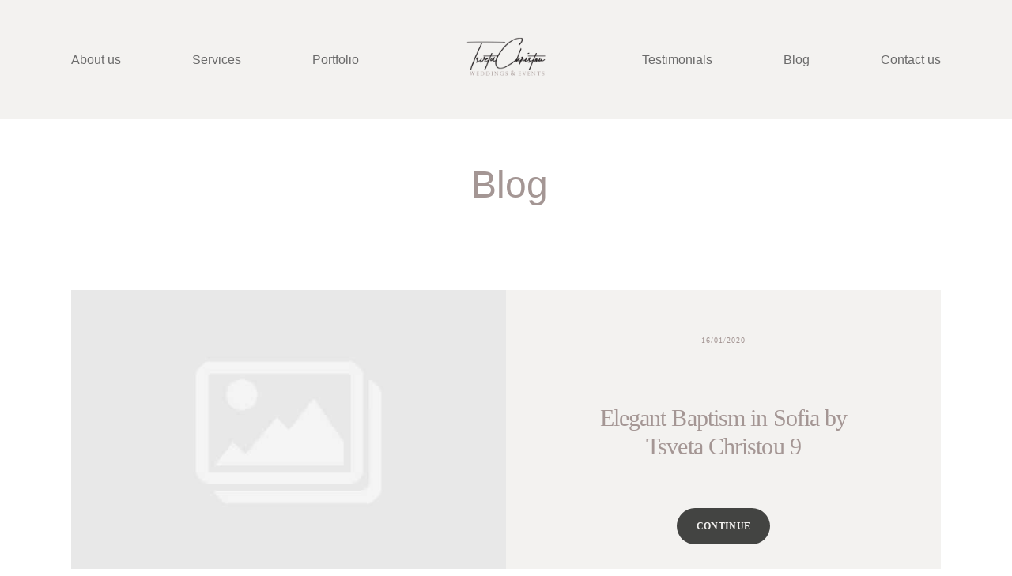

--- FILE ---
content_type: text/css
request_url: https://tsveta-christou.com/wp-content/themes/june/style.css
body_size: 143
content:
/*
Theme Name: June
Theme URI: https://flothemes.com/themes/june/
Author: Flothemes
Author URI: https://flothemes.com
Description: The girl-boss, strong & independent woman type of design, meant to charm, cheer and intrigue you through each of its layouts and design details. June has a stylish, fun and empowering personality that will be hard to ignore online.
Version: 2.6.7
License: GNU General Public License and Flothemes general license
License URI: Licensing/README_License.txt
Text Domain: flotheme
Tags: A charming, fun design for powerful, creative women.
*/